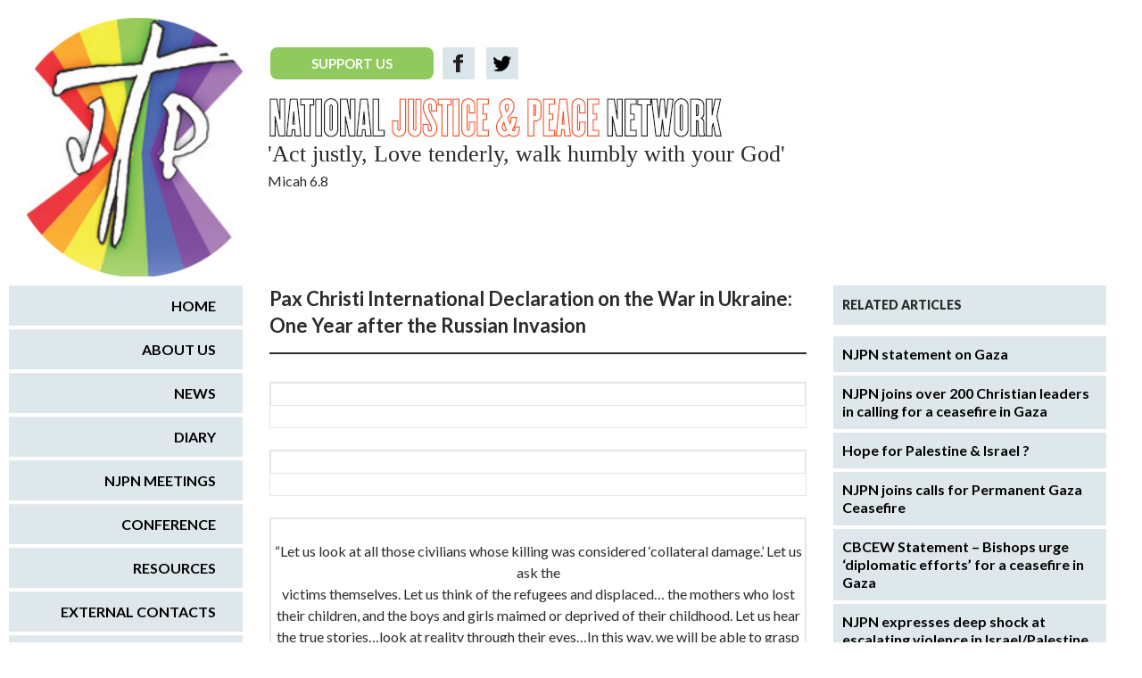

--- FILE ---
content_type: text/html; charset=UTF-8
request_url: https://www.justice-and-peace.org.uk/areas-of-conflict/pax-christi-international-declaration-on-the-war-in-ukraine-one-year-after-the-russian-invasion/
body_size: 66917
content:
<!DOCTYPE html>
<!--[if IE 7]>
<html class="ie ie7" lang="en-GB">
<![endif]-->
<!--[if IE 8]>
<html class="ie ie8" lang="en-GB">
<![endif]-->
<!--[if !(IE 7) | !(IE 8) ]><!-->
<html lang="en-GB">
<!--<![endif]-->
<head>
	<meta charset="UTF-8">
	<meta name="viewport" content="width=device-width">
	<title>Pax Christi International Declaration on the War in Ukraine: One Year after the Russian Invasion | National Justice &amp; Peace Network</title>
	<link rel="profile" href="http://gmpg.org/xfn/11">
	<link rel="pingback" href="https://www.justice-and-peace.org.uk/cms/xmlrpc.php">
	<!--[if lt IE 9]>
	<script src="https://www.justice-and-peace.org.uk/app/themes/twentyfourteen/js/html5.js"></script>
	<![endif]-->
	<meta name='robots' content='max-image-preview:large' />
<link rel='dns-prefetch' href='//fonts.googleapis.com' />
<link href='https://fonts.gstatic.com' crossorigin rel='preconnect' />
<link rel="alternate" type="application/rss+xml" title="National Justice &amp; Peace Network &raquo; Feed" href="https://www.justice-and-peace.org.uk/feed/" />
<link rel="alternate" type="application/rss+xml" title="National Justice &amp; Peace Network &raquo; Comments Feed" href="https://www.justice-and-peace.org.uk/comments/feed/" />
<link rel="alternate" type="application/rss+xml" title="National Justice &amp; Peace Network &raquo; Pax Christi International Declaration on the War in Ukraine: One Year after the Russian Invasion Comments Feed" href="https://www.justice-and-peace.org.uk/areas-of-conflict/pax-christi-international-declaration-on-the-war-in-ukraine-one-year-after-the-russian-invasion/feed/" />
<link rel="alternate" title="oEmbed (JSON)" type="application/json+oembed" href="https://www.justice-and-peace.org.uk/wp-json/oembed/1.0/embed?url=https%3A%2F%2Fwww.justice-and-peace.org.uk%2Fareas-of-conflict%2Fpax-christi-international-declaration-on-the-war-in-ukraine-one-year-after-the-russian-invasion%2F" />
<link rel="alternate" title="oEmbed (XML)" type="text/xml+oembed" href="https://www.justice-and-peace.org.uk/wp-json/oembed/1.0/embed?url=https%3A%2F%2Fwww.justice-and-peace.org.uk%2Fareas-of-conflict%2Fpax-christi-international-declaration-on-the-war-in-ukraine-one-year-after-the-russian-invasion%2F&#038;format=xml" />
<style id='wp-img-auto-sizes-contain-inline-css'>
img:is([sizes=auto i],[sizes^="auto," i]){contain-intrinsic-size:3000px 1500px}
/*# sourceURL=wp-img-auto-sizes-contain-inline-css */
</style>
<link rel='stylesheet' id='flick-css' href='https://www.justice-and-peace.org.uk/app/plugins/mailchimp/assets/css/flick/flick.css?ver=1.6.3' media='all' />
<link rel='stylesheet' id='mailchimp_sf_main_css-css' href='https://www.justice-and-peace.org.uk/cms/?mcsf_action=main_css&#038;ver=1.6.3' media='all' />
<link rel='stylesheet' id='twentyfourteen-jetpack-css' href='https://www.justice-and-peace.org.uk/app/plugins/jetpack/modules/theme-tools/compat/twentyfourteen.css?ver=14.4.1' media='all' />
<style id='wp-emoji-styles-inline-css'>

	img.wp-smiley, img.emoji {
		display: inline !important;
		border: none !important;
		box-shadow: none !important;
		height: 1em !important;
		width: 1em !important;
		margin: 0 0.07em !important;
		vertical-align: -0.1em !important;
		background: none !important;
		padding: 0 !important;
	}
/*# sourceURL=wp-emoji-styles-inline-css */
</style>
<style id='wp-block-library-inline-css'>
:root{--wp-block-synced-color:#7a00df;--wp-block-synced-color--rgb:122,0,223;--wp-bound-block-color:var(--wp-block-synced-color);--wp-editor-canvas-background:#ddd;--wp-admin-theme-color:#007cba;--wp-admin-theme-color--rgb:0,124,186;--wp-admin-theme-color-darker-10:#006ba1;--wp-admin-theme-color-darker-10--rgb:0,107,160.5;--wp-admin-theme-color-darker-20:#005a87;--wp-admin-theme-color-darker-20--rgb:0,90,135;--wp-admin-border-width-focus:2px}@media (min-resolution:192dpi){:root{--wp-admin-border-width-focus:1.5px}}.wp-element-button{cursor:pointer}:root .has-very-light-gray-background-color{background-color:#eee}:root .has-very-dark-gray-background-color{background-color:#313131}:root .has-very-light-gray-color{color:#eee}:root .has-very-dark-gray-color{color:#313131}:root .has-vivid-green-cyan-to-vivid-cyan-blue-gradient-background{background:linear-gradient(135deg,#00d084,#0693e3)}:root .has-purple-crush-gradient-background{background:linear-gradient(135deg,#34e2e4,#4721fb 50%,#ab1dfe)}:root .has-hazy-dawn-gradient-background{background:linear-gradient(135deg,#faaca8,#dad0ec)}:root .has-subdued-olive-gradient-background{background:linear-gradient(135deg,#fafae1,#67a671)}:root .has-atomic-cream-gradient-background{background:linear-gradient(135deg,#fdd79a,#004a59)}:root .has-nightshade-gradient-background{background:linear-gradient(135deg,#330968,#31cdcf)}:root .has-midnight-gradient-background{background:linear-gradient(135deg,#020381,#2874fc)}:root{--wp--preset--font-size--normal:16px;--wp--preset--font-size--huge:42px}.has-regular-font-size{font-size:1em}.has-larger-font-size{font-size:2.625em}.has-normal-font-size{font-size:var(--wp--preset--font-size--normal)}.has-huge-font-size{font-size:var(--wp--preset--font-size--huge)}.has-text-align-center{text-align:center}.has-text-align-left{text-align:left}.has-text-align-right{text-align:right}.has-fit-text{white-space:nowrap!important}#end-resizable-editor-section{display:none}.aligncenter{clear:both}.items-justified-left{justify-content:flex-start}.items-justified-center{justify-content:center}.items-justified-right{justify-content:flex-end}.items-justified-space-between{justify-content:space-between}.screen-reader-text{border:0;clip-path:inset(50%);height:1px;margin:-1px;overflow:hidden;padding:0;position:absolute;width:1px;word-wrap:normal!important}.screen-reader-text:focus{background-color:#ddd;clip-path:none;color:#444;display:block;font-size:1em;height:auto;left:5px;line-height:normal;padding:15px 23px 14px;text-decoration:none;top:5px;width:auto;z-index:100000}html :where(.has-border-color){border-style:solid}html :where([style*=border-top-color]){border-top-style:solid}html :where([style*=border-right-color]){border-right-style:solid}html :where([style*=border-bottom-color]){border-bottom-style:solid}html :where([style*=border-left-color]){border-left-style:solid}html :where([style*=border-width]){border-style:solid}html :where([style*=border-top-width]){border-top-style:solid}html :where([style*=border-right-width]){border-right-style:solid}html :where([style*=border-bottom-width]){border-bottom-style:solid}html :where([style*=border-left-width]){border-left-style:solid}html :where(img[class*=wp-image-]){height:auto;max-width:100%}:where(figure){margin:0 0 1em}html :where(.is-position-sticky){--wp-admin--admin-bar--position-offset:var(--wp-admin--admin-bar--height,0px)}@media screen and (max-width:600px){html :where(.is-position-sticky){--wp-admin--admin-bar--position-offset:0px}}

/*# sourceURL=wp-block-library-inline-css */
</style><style id='global-styles-inline-css'>
:root{--wp--preset--aspect-ratio--square: 1;--wp--preset--aspect-ratio--4-3: 4/3;--wp--preset--aspect-ratio--3-4: 3/4;--wp--preset--aspect-ratio--3-2: 3/2;--wp--preset--aspect-ratio--2-3: 2/3;--wp--preset--aspect-ratio--16-9: 16/9;--wp--preset--aspect-ratio--9-16: 9/16;--wp--preset--color--black: #000;--wp--preset--color--cyan-bluish-gray: #abb8c3;--wp--preset--color--white: #fff;--wp--preset--color--pale-pink: #f78da7;--wp--preset--color--vivid-red: #cf2e2e;--wp--preset--color--luminous-vivid-orange: #ff6900;--wp--preset--color--luminous-vivid-amber: #fcb900;--wp--preset--color--light-green-cyan: #7bdcb5;--wp--preset--color--vivid-green-cyan: #00d084;--wp--preset--color--pale-cyan-blue: #8ed1fc;--wp--preset--color--vivid-cyan-blue: #0693e3;--wp--preset--color--vivid-purple: #9b51e0;--wp--preset--color--green: #24890d;--wp--preset--color--dark-gray: #2b2b2b;--wp--preset--color--medium-gray: #767676;--wp--preset--color--light-gray: #f5f5f5;--wp--preset--gradient--vivid-cyan-blue-to-vivid-purple: linear-gradient(135deg,rgb(6,147,227) 0%,rgb(155,81,224) 100%);--wp--preset--gradient--light-green-cyan-to-vivid-green-cyan: linear-gradient(135deg,rgb(122,220,180) 0%,rgb(0,208,130) 100%);--wp--preset--gradient--luminous-vivid-amber-to-luminous-vivid-orange: linear-gradient(135deg,rgb(252,185,0) 0%,rgb(255,105,0) 100%);--wp--preset--gradient--luminous-vivid-orange-to-vivid-red: linear-gradient(135deg,rgb(255,105,0) 0%,rgb(207,46,46) 100%);--wp--preset--gradient--very-light-gray-to-cyan-bluish-gray: linear-gradient(135deg,rgb(238,238,238) 0%,rgb(169,184,195) 100%);--wp--preset--gradient--cool-to-warm-spectrum: linear-gradient(135deg,rgb(74,234,220) 0%,rgb(151,120,209) 20%,rgb(207,42,186) 40%,rgb(238,44,130) 60%,rgb(251,105,98) 80%,rgb(254,248,76) 100%);--wp--preset--gradient--blush-light-purple: linear-gradient(135deg,rgb(255,206,236) 0%,rgb(152,150,240) 100%);--wp--preset--gradient--blush-bordeaux: linear-gradient(135deg,rgb(254,205,165) 0%,rgb(254,45,45) 50%,rgb(107,0,62) 100%);--wp--preset--gradient--luminous-dusk: linear-gradient(135deg,rgb(255,203,112) 0%,rgb(199,81,192) 50%,rgb(65,88,208) 100%);--wp--preset--gradient--pale-ocean: linear-gradient(135deg,rgb(255,245,203) 0%,rgb(182,227,212) 50%,rgb(51,167,181) 100%);--wp--preset--gradient--electric-grass: linear-gradient(135deg,rgb(202,248,128) 0%,rgb(113,206,126) 100%);--wp--preset--gradient--midnight: linear-gradient(135deg,rgb(2,3,129) 0%,rgb(40,116,252) 100%);--wp--preset--font-size--small: 13px;--wp--preset--font-size--medium: 20px;--wp--preset--font-size--large: 36px;--wp--preset--font-size--x-large: 42px;--wp--preset--spacing--20: 0.44rem;--wp--preset--spacing--30: 0.67rem;--wp--preset--spacing--40: 1rem;--wp--preset--spacing--50: 1.5rem;--wp--preset--spacing--60: 2.25rem;--wp--preset--spacing--70: 3.38rem;--wp--preset--spacing--80: 5.06rem;--wp--preset--shadow--natural: 6px 6px 9px rgba(0, 0, 0, 0.2);--wp--preset--shadow--deep: 12px 12px 50px rgba(0, 0, 0, 0.4);--wp--preset--shadow--sharp: 6px 6px 0px rgba(0, 0, 0, 0.2);--wp--preset--shadow--outlined: 6px 6px 0px -3px rgb(255, 255, 255), 6px 6px rgb(0, 0, 0);--wp--preset--shadow--crisp: 6px 6px 0px rgb(0, 0, 0);}:where(.is-layout-flex){gap: 0.5em;}:where(.is-layout-grid){gap: 0.5em;}body .is-layout-flex{display: flex;}.is-layout-flex{flex-wrap: wrap;align-items: center;}.is-layout-flex > :is(*, div){margin: 0;}body .is-layout-grid{display: grid;}.is-layout-grid > :is(*, div){margin: 0;}:where(.wp-block-columns.is-layout-flex){gap: 2em;}:where(.wp-block-columns.is-layout-grid){gap: 2em;}:where(.wp-block-post-template.is-layout-flex){gap: 1.25em;}:where(.wp-block-post-template.is-layout-grid){gap: 1.25em;}.has-black-color{color: var(--wp--preset--color--black) !important;}.has-cyan-bluish-gray-color{color: var(--wp--preset--color--cyan-bluish-gray) !important;}.has-white-color{color: var(--wp--preset--color--white) !important;}.has-pale-pink-color{color: var(--wp--preset--color--pale-pink) !important;}.has-vivid-red-color{color: var(--wp--preset--color--vivid-red) !important;}.has-luminous-vivid-orange-color{color: var(--wp--preset--color--luminous-vivid-orange) !important;}.has-luminous-vivid-amber-color{color: var(--wp--preset--color--luminous-vivid-amber) !important;}.has-light-green-cyan-color{color: var(--wp--preset--color--light-green-cyan) !important;}.has-vivid-green-cyan-color{color: var(--wp--preset--color--vivid-green-cyan) !important;}.has-pale-cyan-blue-color{color: var(--wp--preset--color--pale-cyan-blue) !important;}.has-vivid-cyan-blue-color{color: var(--wp--preset--color--vivid-cyan-blue) !important;}.has-vivid-purple-color{color: var(--wp--preset--color--vivid-purple) !important;}.has-black-background-color{background-color: var(--wp--preset--color--black) !important;}.has-cyan-bluish-gray-background-color{background-color: var(--wp--preset--color--cyan-bluish-gray) !important;}.has-white-background-color{background-color: var(--wp--preset--color--white) !important;}.has-pale-pink-background-color{background-color: var(--wp--preset--color--pale-pink) !important;}.has-vivid-red-background-color{background-color: var(--wp--preset--color--vivid-red) !important;}.has-luminous-vivid-orange-background-color{background-color: var(--wp--preset--color--luminous-vivid-orange) !important;}.has-luminous-vivid-amber-background-color{background-color: var(--wp--preset--color--luminous-vivid-amber) !important;}.has-light-green-cyan-background-color{background-color: var(--wp--preset--color--light-green-cyan) !important;}.has-vivid-green-cyan-background-color{background-color: var(--wp--preset--color--vivid-green-cyan) !important;}.has-pale-cyan-blue-background-color{background-color: var(--wp--preset--color--pale-cyan-blue) !important;}.has-vivid-cyan-blue-background-color{background-color: var(--wp--preset--color--vivid-cyan-blue) !important;}.has-vivid-purple-background-color{background-color: var(--wp--preset--color--vivid-purple) !important;}.has-black-border-color{border-color: var(--wp--preset--color--black) !important;}.has-cyan-bluish-gray-border-color{border-color: var(--wp--preset--color--cyan-bluish-gray) !important;}.has-white-border-color{border-color: var(--wp--preset--color--white) !important;}.has-pale-pink-border-color{border-color: var(--wp--preset--color--pale-pink) !important;}.has-vivid-red-border-color{border-color: var(--wp--preset--color--vivid-red) !important;}.has-luminous-vivid-orange-border-color{border-color: var(--wp--preset--color--luminous-vivid-orange) !important;}.has-luminous-vivid-amber-border-color{border-color: var(--wp--preset--color--luminous-vivid-amber) !important;}.has-light-green-cyan-border-color{border-color: var(--wp--preset--color--light-green-cyan) !important;}.has-vivid-green-cyan-border-color{border-color: var(--wp--preset--color--vivid-green-cyan) !important;}.has-pale-cyan-blue-border-color{border-color: var(--wp--preset--color--pale-cyan-blue) !important;}.has-vivid-cyan-blue-border-color{border-color: var(--wp--preset--color--vivid-cyan-blue) !important;}.has-vivid-purple-border-color{border-color: var(--wp--preset--color--vivid-purple) !important;}.has-vivid-cyan-blue-to-vivid-purple-gradient-background{background: var(--wp--preset--gradient--vivid-cyan-blue-to-vivid-purple) !important;}.has-light-green-cyan-to-vivid-green-cyan-gradient-background{background: var(--wp--preset--gradient--light-green-cyan-to-vivid-green-cyan) !important;}.has-luminous-vivid-amber-to-luminous-vivid-orange-gradient-background{background: var(--wp--preset--gradient--luminous-vivid-amber-to-luminous-vivid-orange) !important;}.has-luminous-vivid-orange-to-vivid-red-gradient-background{background: var(--wp--preset--gradient--luminous-vivid-orange-to-vivid-red) !important;}.has-very-light-gray-to-cyan-bluish-gray-gradient-background{background: var(--wp--preset--gradient--very-light-gray-to-cyan-bluish-gray) !important;}.has-cool-to-warm-spectrum-gradient-background{background: var(--wp--preset--gradient--cool-to-warm-spectrum) !important;}.has-blush-light-purple-gradient-background{background: var(--wp--preset--gradient--blush-light-purple) !important;}.has-blush-bordeaux-gradient-background{background: var(--wp--preset--gradient--blush-bordeaux) !important;}.has-luminous-dusk-gradient-background{background: var(--wp--preset--gradient--luminous-dusk) !important;}.has-pale-ocean-gradient-background{background: var(--wp--preset--gradient--pale-ocean) !important;}.has-electric-grass-gradient-background{background: var(--wp--preset--gradient--electric-grass) !important;}.has-midnight-gradient-background{background: var(--wp--preset--gradient--midnight) !important;}.has-small-font-size{font-size: var(--wp--preset--font-size--small) !important;}.has-medium-font-size{font-size: var(--wp--preset--font-size--medium) !important;}.has-large-font-size{font-size: var(--wp--preset--font-size--large) !important;}.has-x-large-font-size{font-size: var(--wp--preset--font-size--x-large) !important;}
/*# sourceURL=global-styles-inline-css */
</style>

<style id='classic-theme-styles-inline-css'>
/*! This file is auto-generated */
.wp-block-button__link{color:#fff;background-color:#32373c;border-radius:9999px;box-shadow:none;text-decoration:none;padding:calc(.667em + 2px) calc(1.333em + 2px);font-size:1.125em}.wp-block-file__button{background:#32373c;color:#fff;text-decoration:none}
/*# sourceURL=/wp-includes/css/classic-themes.min.css */
</style>
<link rel='stylesheet' id='contact-form-7-css' href='https://www.justice-and-peace.org.uk/app/plugins/contact-form-7/includes/css/styles.css?ver=6.0.6' media='all' />
<link rel='stylesheet' id='twentyfourteen-lato-css' href='https://fonts.googleapis.com/css?family=Lato%3A300%2C400%2C700%2C900%2C300italic%2C400italic%2C700italic&#038;subset=latin%2Clatin-ext&#038;display=fallback' media='all' />
<link rel='stylesheet' id='genericons-css' href='https://www.justice-and-peace.org.uk/app/plugins/jetpack/_inc/genericons/genericons/genericons.css?ver=3.1' media='all' />
<link rel='stylesheet' id='twentyfourteen-style-css' href='https://www.justice-and-peace.org.uk/app/themes/justiceandpeace/style.css?ver=2.0' media='all' />
<link rel='stylesheet' id='twentyfourteen-block-style-css' href='https://www.justice-and-peace.org.uk/app/themes/twentyfourteen/css/blocks.css?ver=20190102' media='all' />
<link rel='stylesheet' id='cn-public-css' href='//www.justice-and-peace.org.uk/app/plugins/connections/assets/dist/frontend/style.css?ver=10.4.66-1696003354' media='all' />
<link rel='stylesheet' id='cnt-profile-css' href='//www.justice-and-peace.org.uk/app/plugins/connections/templates/profile/profile.css?ver=3.0' media='all' />
<link rel='stylesheet' id='share-css' href='https://www.justice-and-peace.org.uk/app/themes/justiceandpeace/css/share.css?ver=1.0' media='all' />
<link rel='stylesheet' id='cn-brandicons-css' href='//www.justice-and-peace.org.uk/app/plugins/connections/assets/vendor/icomoon-brands/style.css?ver=10.4.66' media='all' />
<link rel='stylesheet' id='cn-chosen-css' href='//www.justice-and-peace.org.uk/app/plugins/connections/assets/vendor/chosen/chosen.min.css?ver=1.8.7' media='all' />
<link rel='stylesheet' id='sharedaddy-css' href='https://www.justice-and-peace.org.uk/app/plugins/jetpack/modules/sharedaddy/sharing.css?ver=14.4.1' media='all' />
<link rel='stylesheet' id='social-logos-css' href='https://www.justice-and-peace.org.uk/app/plugins/jetpack/_inc/social-logos/social-logos.min.css?ver=14.4.1' media='all' />
<script src="https://www.justice-and-peace.org.uk/cms/wp-includes/js/jquery/jquery.min.js?ver=3.7.1" id="jquery-core-js"></script>
<script src="https://www.justice-and-peace.org.uk/cms/wp-includes/js/jquery/jquery-migrate.min.js?ver=3.4.1" id="jquery-migrate-js"></script>
<script id="altcha-widget-custom-options-js-after">
(() => { window.ALTCHA_WIDGET_ATTRS = {"challengeurl":"https:\/\/www.justice-and-peace.org.uk\/wp-json\/altcha\/v1\/challenge","strings":"{\"error\":\"Verification failed. Try again later.\",\"footer\":\"Protected by <a href=\\\"https:\\\/\\\/altcha.org\\\/\\\" target=\\\"_blank\\\">ALTCHA<\\\/a>\",\"label\":\"I'm not a robot\",\"verified\":\"Verified\",\"verifying\":\"Verifying...\",\"waitAlert\":\"Verifying... please wait.\"}","hidefooter":"1"}; })();
//# sourceURL=altcha-widget-custom-options-js-after
</script>
<script src="https://www.justice-and-peace.org.uk/app/themes/justiceandpeace/js/main.js?ver=1.1" id="jap-main-js"></script>
<link rel="https://api.w.org/" href="https://www.justice-and-peace.org.uk/wp-json/" /><link rel="alternate" title="JSON" type="application/json" href="https://www.justice-and-peace.org.uk/wp-json/wp/v2/posts/6449" /><link rel="EditURI" type="application/rsd+xml" title="RSD" href="https://www.justice-and-peace.org.uk/cms/xmlrpc.php?rsd" />
<meta name="generator" content="WordPress 6.9" />
<link rel="canonical" href="https://www.justice-and-peace.org.uk/areas-of-conflict/pax-christi-international-declaration-on-the-war-in-ukraine-one-year-after-the-russian-invasion/" />
<link rel='shortlink' href='https://www.justice-and-peace.org.uk/?p=6449' />
<!-- HFCM by 99 Robots - Snippet # 1: GA4 -->
<!-- Global site tag (gtag.js) - Google Analytics -->
<script async src="https://www.googletagmanager.com/gtag/js?id=UA-87841015-1"></script>
<script>
  window.dataLayer = window.dataLayer || [];
  function gtag(){dataLayer.push(arguments);}
  gtag('js', new Date());
  gtag('config', 'UA-87841015-1');
  gtag('config', 'G-4VSNM8YT15');
</script>
<!-- /end HFCM by 99 Robots -->
<script type="text/javascript">
	jQuery(function($) {
		$('.date-pick').each(function() {
			var format = $(this).data('format') || 'mm/dd/yyyy';
			format = format.replace(/yyyy/i, 'yy');
			$(this).datepicker({
				autoFocusNextInput: true,
				constrainInput: false,
				changeMonth: true,
				changeYear: true,
				beforeShow: function(input, inst) { $('#ui-datepicker-div').addClass('show'); },
				dateFormat: format.toLowerCase(),
			});
		});
		d = new Date();
		$('.birthdate-pick').each(function() {
			var format = $(this).data('format') || 'mm/dd';
			format = format.replace(/yyyy/i, 'yy');
			$(this).datepicker({
				autoFocusNextInput: true,
				constrainInput: false,
				changeMonth: true,
				changeYear: false,
				minDate: new Date(d.getFullYear(), 1-1, 1),
				maxDate: new Date(d.getFullYear(), 12-1, 31),
				beforeShow: function(input, inst) { $('#ui-datepicker-div').removeClass('show'); },
				dateFormat: format.toLowerCase(),
			});

		});

	});
</script>
		<style type="text/css" id="twentyfourteen-header-css">
				.site-title,
		.site-description {
			clip: rect(1px 1px 1px 1px); /* IE7 */
			clip: rect(1px, 1px, 1px, 1px);
			position: absolute;
		}
				</style>
		<style id="custom-background-css">
body.custom-background { background-color: #ffffff; }
</style>
	
<!-- Jetpack Open Graph Tags -->
<meta property="og:type" content="article" />
<meta property="og:title" content="Pax Christi International Declaration on the War in Ukraine: One Year after the Russian Invasion" />
<meta property="og:url" content="https://www.justice-and-peace.org.uk/areas-of-conflict/pax-christi-international-declaration-on-the-war-in-ukraine-one-year-after-the-russian-invasion/" />
<meta property="og:description" content="&nbsp; “Let us look at all those civilians whose killing was considered ‘collateral damage.’ Let us ask the victims themselves. Let us think of the refugees and displaced… the mothers who lost thei…" />
<meta property="article:published_time" content="2023-02-21T22:15:03+00:00" />
<meta property="article:modified_time" content="2023-02-21T22:15:03+00:00" />
<meta property="og:site_name" content="National Justice &amp; Peace Network" />
<meta property="og:image" content="https://www.justice-and-peace.org.uk/app/uploads/2023/12/cropped-logo.jpg" />
<meta property="og:image:width" content="512" />
<meta property="og:image:height" content="512" />
<meta property="og:image:alt" content="The NJPN Logo: The Letters J and P with a Cross in between them" />
<meta property="og:locale" content="en_GB" />
<meta name="twitter:site" content="@NJandPNetwork" />
<meta name="twitter:text:title" content="Pax Christi International Declaration on the War in Ukraine: One Year after the Russian Invasion" />
<meta name="twitter:image" content="https://www.justice-and-peace.org.uk/app/uploads/2023/12/cropped-logo-270x270.jpg" />
<meta name="twitter:card" content="summary" />

<!-- End Jetpack Open Graph Tags -->
<link rel="icon" href="https://www.justice-and-peace.org.uk/app/uploads/2023/12/cropped-logo-32x32.jpg" sizes="32x32" />
<link rel="icon" href="https://www.justice-and-peace.org.uk/app/uploads/2023/12/cropped-logo-192x192.jpg" sizes="192x192" />
<link rel="apple-touch-icon" href="https://www.justice-and-peace.org.uk/app/uploads/2023/12/cropped-logo-180x180.jpg" />
<meta name="msapplication-TileImage" content="https://www.justice-and-peace.org.uk/app/uploads/2023/12/cropped-logo-270x270.jpg" />
	<link rel="stylesheet" href="https://www.justice-and-peace.org.uk/app/themes/justiceandpeace/default.css" type="text/css">
	<meta name="google-site-verification" content="oQS_AHAqxzv0OxZx9THgMo8QMyGGGvTX9FzGlnhk8-A" />
</head>
<body class="wp-singular post-template-default single single-post postid-6449 single-format-standard custom-background wp-embed-responsive wp-theme-twentyfourteen wp-child-theme-justiceandpeace metaslider-plugin group-blog masthead-fixed footer-widgets singular">
<div id="page" class="hfeed site ">
	
	<header id="masthead" class="site-header" role="banner">
		<div class="header-main">
			<h1 class="site-title"><a href="https://www.justice-and-peace.org.uk/" rel="home">National Justice &amp; Peace Network</a></h1>
			<div class="logo">
				<img src="https://www.justice-and-peace.org.uk/app/themes/justiceandpeace/images/logo/logo.jpg" width="290" />
			</div>
			<div class="header-right">
				<div class="top-a">
					<div class="inner-left">
						<ul class="social-wrapper">
													<li>
								<a href="https://cafdonate.cafonline.org/8130" class="button_custom">SUPPORT US</a> 
							</li>
													<li class="icons">
																	<a href="https://www.facebook.com/justice.peace.9" target="_blank" class="fb"><img src="https://www.justice-and-peace.org.uk/app/themes/justiceandpeace/images/social/fb.png?v=2"/></a>
																									<a href="https://twitter.com/NJandPNetwork" target="_blank" class="tw"><img src="https://www.justice-and-peace.org.uk/app/themes/justiceandpeace/images/social/t.png"/></a>
															</li>
						</ul>
					</div>
					<div class="inner-right">
											<!--
					  <h3>Sign-Up To Our Mailing list-</h3>
					  <form> 
						  <input type="text" size="50" />
						  <input type="button" value="SUBMIT" />
					  </form>-->
				  </div>
				</div>
				<div class="top-b">
					<div class="top-logo">
						<img src="https://www.justice-and-peace.org.uk/app/themes/justiceandpeace/images/logo/top-logo.jpg" />
					</div>
					<div class="top-logo-content">
						<h2 class="tagline">'Act justly, Love tenderly, walk humbly with your God'</h2> 
					   <span>Micah 6.8</span>
					</div>
				 </div>
			</div>
			 
			
			<nav id="primary-navigation" class="site-navigation primary-navigation" role="navigation">
				<button class="menu-toggle">Primary Menu</button>
				<a class="screen-reader-text skip-link" href="#content">Skip to content</a>
				<div class="menu-main-menu-container"><ul id="menu-main-menu" class="nav-menu"><li id="menu-item-28" class="menu-item menu-item-type-post_type menu-item-object-page menu-item-home menu-item-28"><a href="https://www.justice-and-peace.org.uk/">Home</a></li>
<li id="menu-item-27" class="menu-item menu-item-type-post_type menu-item-object-page menu-item-27"><a href="https://www.justice-and-peace.org.uk/about-us/">About us</a></li>
<li id="menu-item-225" class="menu-item menu-item-type-post_type menu-item-object-page current_page_parent menu-item-225"><a href="https://www.justice-and-peace.org.uk/news/">News</a></li>
<li id="menu-item-103" class="menu-item menu-item-type-custom menu-item-object-custom menu-item-103"><a href="/diary/">Diary</a></li>
<li id="menu-item-24" class="menu-item menu-item-type-post_type menu-item-object-page menu-item-24"><a href="https://www.justice-and-peace.org.uk/njpn-meetings/">NJPN Meetings</a></li>
<li id="menu-item-23" class="menu-item menu-item-type-post_type menu-item-object-page menu-item-23"><a href="https://www.justice-and-peace.org.uk/conference/">Conference</a></li>
<li id="menu-item-3055" class="menu-item menu-item-type-taxonomy menu-item-object-category menu-item-3055"><a href="https://www.justice-and-peace.org.uk/category/resources/">Resources</a></li>
<li id="menu-item-301" class="menu-item menu-item-type-post_type menu-item-object-page menu-item-301"><a href="https://www.justice-and-peace.org.uk/external-contacts/">External Contacts</a></li>
<li id="menu-item-453" class="menu-item menu-item-type-post_type menu-item-object-page menu-item-453"><a href="https://www.justice-and-peace.org.uk/njpn-contacts/">NJPN Contacts</a></li>
<li id="menu-item-21" class="menu-item menu-item-type-post_type menu-item-object-page menu-item-21"><a href="https://www.justice-and-peace.org.uk/become-a-member/">Become a Member</a></li>
<li id="menu-item-3056" class="menu-item menu-item-type-taxonomy menu-item-object-category menu-item-3056"><a href="https://www.justice-and-peace.org.uk/category/newsletters/">Newsletters</a></li>
</ul></div>			</nav>
		</div>

		<div id="search-container" class="search-box-wrapper hide">
			<div class="search-box">
				<form role="search" method="get" class="search-form" action="https://www.justice-and-peace.org.uk/">
				<label>
					<span class="screen-reader-text">Search for:</span>
					<input type="search" class="search-field" placeholder="Search &hellip;" value="" name="s" />
				</label>
				<input type="submit" class="search-submit" value="Search" />
			</form>			</div>
		</div>
	</header><!-- #masthead -->

	<div id="main" class="site-main">

	<div id="primary" class="content-area">
		<div id="content" class="site-content" role="main">
			
<article id="post-6449" class="post-6449 post type-post status-publish format-standard hentry category-areas-of-conflict category-peace">

		
	<header>
		<h1>Pax Christi International Declaration on the War in Ukraine: One Year after the Russian Invasion</h1>
	</header>
	<div class="news-line"></div>

			<table class="yiv5491038248galileo-ap-layout-editor" border="0" width="100%" cellspacing="0" cellpadding="0">
<tbody>
<tr>
<td class="yiv5491038248editor-logo yiv5491038248editor-col yiv5491038248OneColumnMobile" align="left" valign="top" width="100%">
<div class="yiv5491038248gl-contains-image">
<table class="yiv5491038248editor-image yiv5491038248logo-container yiv5491038248editor-image-vspace-on" border="0" width="100%" cellspacing="0" cellpadding="0">
<tbody>
<tr>
<td align="center" valign="top">
<div class="yiv5491038248publish-container"><img decoding="async" src="https://ecp.yusercontent.com/mail?url=https%3A%2F%2Ffiles.constantcontact.com%2Fc9a3ccbf501%2F602bba1e-dece-4c90-96a2-fd29b773f459.png&amp;t=1677016472&amp;ymreqid=6bfabfc8-aa07-f9f1-1c5a-010003018c00&amp;sig=pv0Tf7zLBKwKkdenJyaoIg--~D" alt="" width="198" border="0"/></div>
</td>
</tr>
</tbody>
</table>
</div>
</td>
</tr>
</tbody>
</table>
<table class="yiv5491038248galileo-ap-layout-editor" border="0" width="100%" cellspacing="0" cellpadding="0">
<tbody>
<tr>
<td class="yiv5491038248 yiv5491038248editor-col yiv5491038248OneColumnMobile" valign="top" width="100%">
<div class="yiv5491038248gl-contains-image">
<table class="yiv5491038248editor-image yiv5491038248editor-image  yiv5491038248editor-image-vspace-on" border="0" width="100%" cellspacing="0" cellpadding="0">
<tbody>
<tr>
<td align="center" valign="top">
<div class="yiv5491038248publish-container"><img decoding="async" src="https://ecp.yusercontent.com/mail?url=https%3A%2F%2Ffiles.constantcontact.com%2Fc9a3ccbf501%2Fd88a07b1-326c-4e87-b782-9247bf49d6d9.jpg&amp;t=1677016472&amp;ymreqid=6bfabfc8-aa07-f9f1-1c5a-010003018c00&amp;sig=D_suFCEXnJt8V7c0CK2xaQ--~D" alt="" width="311" border="0"/></div>
</td>
</tr>
</tbody>
</table>
</div>
</td>
</tr>
</tbody>
</table>
<table class="yiv5491038248galileo-ap-layout-editor" border="0" width="100%" cellspacing="0" cellpadding="0">
<tbody>
<tr>
<td class="yiv5491038248 yiv5491038248editor-col yiv5491038248OneColumnMobile" valign="top" width="100%">
<div class="yiv5491038248gl-contains-text">
<table border="0" width="100%" cellspacing="0" cellpadding="0">
<tbody>
<tr>
<td class="yiv5491038248editor-text yiv5491038248editor-text " align="left" valign="top">
<div>&nbsp;</div>
<div class="yiv5491038248text-container yiv5491038248galileo-ap-content-editor">
<div>
<div align="center">“Let us look at all those civilians whose killing was considered ‘collateral damage.’ Let us ask the</div>
<div align="center">victims themselves. Let us think of the refugees and displaced… the mothers who lost their children, and the boys and girls maimed or deprived of their childhood. Let us hear the true stories…look at reality through their eyes…In this way, we will be able to grasp the abyss of evil at the heart of war. Nor will it trouble us to be deemed naive for choosing peace.” – Pope Francis, Fratelli Tutti, 2020, par. 261.</div>
<div>&nbsp;</div>
<div>One year after the Russian invasion of Ukraine, Pax Christi International expresses our deep concern for countless victims of a war that has led to death, injury, displacement, trauma, and ecological harm. This war has generated almost 6 million internally displaced persons and 8 million refugees; killed more than 7,200 civilians including over 400 children and hundreds of thousands of soldiers; and caused generational trauma.</div>
<div>&nbsp;</div>
<div>The war of aggression against Ukraine has clearly demonstrated that no international authority exists with sufficient wisdom to effectively address the root causes or with adequate means to have prevented Russia’s brutal invasion. International law provides every sovereign nation with the right to self-defense. In a world of highly destructive weapons, armed self-defense may trigger an escalation to extremes that can even lead to a nuclear war.</div>
<div>&nbsp;</div>
<div>For this reason, Pax Christi International urgently calls on the international community to</div>
<div>immediately facilitate diplomatic initiatives, to restore the international order and the territorial integrity of Ukraine. We plead with Russia and Ukraine to enter negotiations directly, on neutral ground, and with a mutually agreeable mediator.</div>
<div>&nbsp;</div>
<div>Insufficient investment in developing and scaling up proven effective nonviolent strategies for defense, including civilian based defense, has created the impression that self-defense is always armed. Many Ukrainians are demonstrating clearly and with great courage, however, that nonviolent defense can be very effective and could be much more readily available with significant investment in resources, training, and research.</div>
<div>&nbsp;</div>
<div>Pax Christi International calls on the international community to invest in developing nonviolent strategies for defense and just peace.</div>
<div>&nbsp;</div>
<div>As a human rights and peace movement, Pax Christi International advocates for the right of conscientious objection for soldiers and civilians on both sides of the conflict. We call for sufficient independence for media, political opposition parties, and civil society in Russia; we highly value the many forms of nonviolent resistance to the war by Russian society; and we support all Russians who protest against the war, risking arrest and imprisonment.</div>
<div>&nbsp;</div>
<div>This war also shows the immorality of the possession of nuclear weapons and the urgent need for nuclear abolition. President Putin’s threat to use nuclear weapons in Ukraine reminded the world that a single nuclear bomb detonated could create a humanitarian disaster of unparalleled proportions. A full-scale nuclear war would spell the end of human civilization as we know it.</div>
<div>&nbsp;</div>
<div>Pax Christi International calls on all States to delegitimize these weapons and strengthen the legal norm against their use by signing and ratifying the Treaty on the Prohibition of Nuclear Weapons.</div>
<div>&nbsp;</div>
<div>Pax Christi International also urges a Human Security approach in Europe and in the world. Russia should be included, as well as Belarus and Ukraine, in a broader security concept based on trust building and collective security, oriented by a just peace framework. A Human Security approach also recognizes with UN SCR1325 that peace and security efforts will be more sustainable if women take part in the prevention of violence, the delivery of relief, trauma healing, and recovery efforts for lasting peace.</div>
<div>&nbsp;</div>
<div>The need for people-to-people peace processes that involve dialogue between the Ukrainian and Russian peoples, including women and youth, are important to the prevention and transformation of violent conflict. Pax Christi International supports initiatives that allow contact, cooperation, and healing.</div>
<div>&nbsp;</div>
<div>Pax Christi International is a movement for reconciliation and active nonviolence, founded at the end of the Second World War with a deep belief in the possibility of just peace. We are painfully aware that war is not limited to Ukraine; that violence is endemic in many corners of the world; that a new logic of peace and nonviolence is urgently needed.</div>
<div>&nbsp;</div>
<div>We call Pax Christi members and all people of good will to pray and to mobilize for peace, urging States to address the relationship between human security, care for creation, human dignity, and sustainable peace and to advocate urgently for dialogue.</div>
<div align="center">&nbsp;</div>
<div align="center">“The Russian invasion of Ukraine is inflicting untold suffering on the Ukrainian people, with profound</div>
<div align="center">global implications. The prospects for peace keep diminishing. The chances of further escalation and</div>
<div align="center">bloodshed keep growing. I fear the world is not sleepwalking into a wider war.</div>
<div align="center">I fear it is doing so with its eyes wide open.”</div>
<div align="center">UN Secretary General Antonio Guterres (6 February 2023)</div>
<div align="center">&nbsp;</div>
<div align="center">If we want to reap the harvest of peace and justice in the future,</div>
<div align="center">we will have to sow seeds of nonviolence here and now, in the present.”</div>
<div align="center">Mairead Maguire | Irish Peace Activist and Nobel Peace Laureate</div>
</div>
</div>
</td>
</tr>
</tbody>
</table>
</div>
</td>
</tr>
</tbody>
</table>
<div class="sharedaddy sd-sharing-enabled"><div class="robots-nocontent sd-block sd-social sd-social-icon sd-sharing"><h3 class="sd-title">Share this:</h3><div class="sd-content"><ul><li class="share-facebook"><a rel="nofollow noopener noreferrer" data-shared="sharing-facebook-6449" class="share-facebook sd-button share-icon no-text" href="https://www.justice-and-peace.org.uk/areas-of-conflict/pax-christi-international-declaration-on-the-war-in-ukraine-one-year-after-the-russian-invasion/?share=facebook" target="_blank" title="Click to share on Facebook" ><span></span><span class="sharing-screen-reader-text">Click to share on Facebook (Opens in new window)</span></a></li><li class="share-x"><a rel="nofollow noopener noreferrer" data-shared="sharing-x-6449" class="share-x sd-button share-icon no-text" href="https://www.justice-and-peace.org.uk/areas-of-conflict/pax-christi-international-declaration-on-the-war-in-ukraine-one-year-after-the-russian-invasion/?share=x" target="_blank" title="Click to share on X" ><span></span><span class="sharing-screen-reader-text">Click to share on X (Opens in new window)</span></a></li><li class="share-linkedin"><a rel="nofollow noopener noreferrer" data-shared="sharing-linkedin-6449" class="share-linkedin sd-button share-icon no-text" href="https://www.justice-and-peace.org.uk/areas-of-conflict/pax-christi-international-declaration-on-the-war-in-ukraine-one-year-after-the-russian-invasion/?share=linkedin" target="_blank" title="Click to share on LinkedIn" ><span></span><span class="sharing-screen-reader-text">Click to share on LinkedIn (Opens in new window)</span></a></li><li class="share-end"></li></ul></div></div></div>	
	
			<div class="entry-meta">
			<span class="cat-links"><a href="https://www.justice-and-peace.org.uk/category/areas-of-conflict/" rel="category tag">Areas of Conflict</a>, <a href="https://www.justice-and-peace.org.uk/category/peace/" rel="category tag">Peace</a></span>
		</div>
	
	
	<!-- Sharingbutton Facebook -->
<a class="resp-sharing-button__link" href="https://facebook.com/sharer/sharer.php?u=https%3A%2F%2Fwww.justice-and-peace.org.uk%2Fareas-of-conflict%2Fpax-christi-international-declaration-on-the-war-in-ukraine-one-year-after-the-russian-invasion%2F" target="_blank" aria-label="">
  <div class="resp-sharing-button resp-sharing-button--facebook resp-sharing-button--small"><div aria-hidden="true" class="resp-sharing-button__icon resp-sharing-button__icon--solid">
    <svg xmlns="http://www.w3.org/2000/svg" viewBox="0 0 24 24"><path d="M18.77 7.46H14.5v-1.9c0-.9.6-1.1 1-1.1h3V.5h-4.33C10.24.5 9.5 3.44 9.5 5.32v2.15h-3v4h3v12h5v-12h3.85l.42-4z"/></svg>
    </div>
  </div>
</a>

<!-- Sharingbutton Twitter -->
<a class="resp-sharing-button__link" href="https://twitter.com/intent/tweet/?text=Pax%20Christi%20International%20Declaration%20on%20the%20War%20in%20Ukraine%3A%20One%20Year%20after%20the%20Russian%20Invasion&amp;url=https%3A%2F%2Fwww.justice-and-peace.org.uk%2Fareas-of-conflict%2Fpax-christi-international-declaration-on-the-war-in-ukraine-one-year-after-the-russian-invasion%2F" target="_blank" aria-label="">
  <div class="resp-sharing-button resp-sharing-button--twitter resp-sharing-button--small"><div aria-hidden="true" class="resp-sharing-button__icon resp-sharing-button__icon--solid">
    <svg xmlns="http://www.w3.org/2000/svg" viewBox="0 0 24 24"><path d="M23.44 4.83c-.8.37-1.5.38-2.22.02.93-.56.98-.96 1.32-2.02-.88.52-1.86.9-2.9 1.1-.82-.88-2-1.43-3.3-1.43-2.5 0-4.55 2.04-4.55 4.54 0 .36.03.7.1 1.04-3.77-.2-7.12-2-9.36-4.75-.4.67-.6 1.45-.6 2.3 0 1.56.8 2.95 2 3.77-.74-.03-1.44-.23-2.05-.57v.06c0 2.2 1.56 4.03 3.64 4.44-.67.2-1.37.2-2.06.08.58 1.8 2.26 3.12 4.25 3.16C5.78 18.1 3.37 18.74 1 18.46c2 1.3 4.4 2.04 6.97 2.04 8.35 0 12.92-6.92 12.92-12.93 0-.2 0-.4-.02-.6.9-.63 1.96-1.22 2.56-2.14z"/></svg>
    </div>
  </div>
</a>
	
</article><!-- #post-## -->
		<nav class="navigation post-navigation">
		<h1 class="screen-reader-text">Post navigation</h1>
		<div class="nav-links">
			<a href="https://www.justice-and-peace.org.uk/resources/resources-for-lent-2023/" rel="prev"><span class="meta-nav">Previous Post</span>Resources for Lent 2023</a><a href="https://www.justice-and-peace.org.uk/njpn-north-west/spring-mouthpeace-2023/" rel="next"><span class="meta-nav">Next Post</span>Spring Mouthpeace 2023</a>			</div><!-- .nav-links -->
		</nav><!-- .navigation -->
				</div><!-- #content -->
	</div><!-- #primary -->

<div id="content-sidebar" class="content-sidebar widget-area" role="complementary">
	<aside id="related_articles_widget-2" class="widget widget_related_articles_widget"><h1 class="widget-title">Related Articles</h1><ul>				<li><a href="https://www.justice-and-peace.org.uk/areas-of-conflict/njpn-statement-on-gaza/">NJPN statement on Gaza</a></li>
						<li><a href="https://www.justice-and-peace.org.uk/areas-of-conflict/njpn-joins-over-200-christian-leaders-in-calling-for-a-ceasefire-in-gaza/">NJPN joins over 200 Christian leaders in calling for a ceasefire in Gaza</a></li>
						<li><a href="https://www.justice-and-peace.org.uk/meetings/hope-for-palestine-israel/">Hope for Palestine &#038; Israel ?</a></li>
						<li><a href="https://www.justice-and-peace.org.uk/areas-of-conflict/njpn-joins-calls-for-permanent-gaza-ceasefire/">NJPN joins calls for Permanent Gaza Ceasefire</a></li>
						<li><a href="https://www.justice-and-peace.org.uk/areas-of-conflict/cbcew-statement-bishops-urge-diplomatic-efforts-for-a-ceasefire-in-gaza/">CBCEW Statement &#8211; Bishops urge ‘diplomatic efforts’ for a ceasefire in Gaza</a></li>
						<li><a href="https://www.justice-and-peace.org.uk/areas-of-conflict/njpn-expresses-deep-shock-at-escalating-violence-in-israel-palestine/">NJPN expresses deep shock at escalating violence in Israel/Palestine</a></li>
		</ul></aside><aside id="categories-5" class="widget widget_categories"><h1 class="widget-title">Categories</h1><nav aria-label="Categories">
			<ul>
					<li class="cat-item cat-item-58"><a href="https://www.justice-and-peace.org.uk/category/advent/">Advent</a>
</li>
	<li class="cat-item cat-item-22"><a href="https://www.justice-and-peace.org.uk/category/areas-of-conflict/">Areas of Conflict</a>
</li>
	<li class="cat-item cat-item-39"><a href="https://www.justice-and-peace.org.uk/category/arms-trade/">Arms Trade</a>
</li>
	<li class="cat-item cat-item-12"><a href="https://www.justice-and-peace.org.uk/category/asylum/">Asylum</a>
</li>
	<li class="cat-item cat-item-40"><a href="https://www.justice-and-peace.org.uk/category/campaigns/">Campaigns</a>
</li>
	<li class="cat-item cat-item-26"><a href="https://www.justice-and-peace.org.uk/category/catholic-social-teaching/">Catholic Social Teaching</a>
</li>
	<li class="cat-item cat-item-31"><a href="https://www.justice-and-peace.org.uk/category/climate-change/">Climate Change</a>
</li>
	<li class="cat-item cat-item-46"><a href="https://www.justice-and-peace.org.uk/category/previous-conferences/conference-2016/">Conference 2016</a>
</li>
	<li class="cat-item cat-item-54"><a href="https://www.justice-and-peace.org.uk/category/previous-conferences/conference-2017/">Conference 2017</a>
</li>
	<li class="cat-item cat-item-61"><a href="https://www.justice-and-peace.org.uk/category/previous-conferences/conference-2018/">Conference 2018</a>
</li>
	<li class="cat-item cat-item-63"><a href="https://www.justice-and-peace.org.uk/category/previous-conferences/conference-2019/">Conference 2019</a>
</li>
	<li class="cat-item cat-item-76"><a href="https://www.justice-and-peace.org.uk/category/previous-conferences/conference-2021/">Conference 2021</a>
</li>
	<li class="cat-item cat-item-85"><a href="https://www.justice-and-peace.org.uk/category/previous-conferences/conference-2022/">Conference 2022</a>
</li>
	<li class="cat-item cat-item-89"><a href="https://www.justice-and-peace.org.uk/category/previous-conferences/conference-2023/">Conference 2023</a>
</li>
	<li class="cat-item cat-item-96"><a href="https://www.justice-and-peace.org.uk/category/previous-conferences/conference-2024/">Conference 2024</a>
</li>
	<li class="cat-item cat-item-99"><a href="https://www.justice-and-peace.org.uk/category/previous-conferences/conference-2025/">Conference 2025</a>
</li>
	<li class="cat-item cat-item-101"><a href="https://www.justice-and-peace.org.uk/category/conference-2026/">Conference 2026</a>
</li>
	<li class="cat-item cat-item-16"><a href="https://www.justice-and-peace.org.uk/category/conference-reports/">Conference Reports</a>
</li>
	<li class="cat-item cat-item-60"><a href="https://www.justice-and-peace.org.uk/category/diocesan-news-2/">Diocesan news</a>
</li>
	<li class="cat-item cat-item-25"><a href="https://www.justice-and-peace.org.uk/category/ebola/">Ebola</a>
</li>
	<li class="cat-item cat-item-57"><a href="https://www.justice-and-peace.org.uk/category/ecumenical-relations/">Ecumenical relations</a>
</li>
	<li class="cat-item cat-item-52"><a href="https://www.justice-and-peace.org.uk/category/eu-referendum/">EU referendum</a>
</li>
	<li class="cat-item cat-item-35"><a href="https://www.justice-and-peace.org.uk/category/evangelisation/">Evangelisation</a>
</li>
	<li class="cat-item cat-item-74"><a href="https://www.justice-and-peace.org.uk/category/financial-reports/">Financial Reports</a>
</li>
	<li class="cat-item cat-item-27"><a href="https://www.justice-and-peace.org.uk/category/resources/how-to/">How To</a>
</li>
	<li class="cat-item cat-item-56"><a href="https://www.justice-and-peace.org.uk/category/inter-faith/">Inter-Faith</a>
</li>
	<li class="cat-item cat-item-45"><a href="https://www.justice-and-peace.org.uk/category/jp-europe/">J&amp;P Europe</a>
</li>
	<li class="cat-item cat-item-50"><a href="https://www.justice-and-peace.org.uk/category/jp-vacancies/">J&amp;P Vacancies</a>
</li>
	<li class="cat-item cat-item-82"><a href="https://www.justice-and-peace.org.uk/category/laudato-si-movement/">Laudato Si Movement</a>
</li>
	<li class="cat-item cat-item-28"><a href="https://www.justice-and-peace.org.uk/category/lent/">Lent</a>
</li>
	<li class="cat-item cat-item-20"><a href="https://www.justice-and-peace.org.uk/category/live-simply/">Live Simply</a>
</li>
	<li class="cat-item cat-item-15"><a href="https://www.justice-and-peace.org.uk/category/meetings/">Meetings</a>
</li>
	<li class="cat-item cat-item-29"><a href="https://www.justice-and-peace.org.uk/category/mental-health/">Mental Health</a>
</li>
	<li class="cat-item cat-item-38"><a href="https://www.justice-and-peace.org.uk/category/migration/">Migration</a>
</li>
	<li class="cat-item cat-item-10"><a href="https://www.justice-and-peace.org.uk/category/newsletters/">Newsletters</a>
</li>
	<li class="cat-item cat-item-30"><a href="https://www.justice-and-peace.org.uk/category/njpn-action-of-the-week/">NJPN Action of the Week</a>
</li>
	<li class="cat-item cat-item-81"><a href="https://www.justice-and-peace.org.uk/category/njpn-blog-in-icn/">NJPN Blog in ICN</a>
</li>
	<li class="cat-item cat-item-69"><a href="https://www.justice-and-peace.org.uk/category/njpn-ebulletins/">NJPN eBulletins</a>
</li>
	<li class="cat-item cat-item-42"><a href="https://www.justice-and-peace.org.uk/category/environment/">NJPN Environment Group</a>
</li>
	<li class="cat-item cat-item-62"><a href="https://www.justice-and-peace.org.uk/category/njpn-job-opportunities/">NJPN Job opportunities</a>
</li>
	<li class="cat-item cat-item-24"><a href="https://www.justice-and-peace.org.uk/category/njpn-north-west/">NJPN North West</a>
</li>
	<li class="cat-item cat-item-47"><a href="https://www.justice-and-peace.org.uk/category/njpn-statements/">NJPN Statements</a>
</li>
	<li class="cat-item cat-item-65"><a href="https://www.justice-and-peace.org.uk/category/njpn-universe-comment/">NJPN Universe comment</a>
</li>
	<li class="cat-item cat-item-72"><a href="https://www.justice-and-peace.org.uk/category/obituaries/">Obituaries</a>
</li>
	<li class="cat-item cat-item-80"><a href="https://www.justice-and-peace.org.uk/category/other-events/">Other Events</a>
</li>
	<li class="cat-item cat-item-48"><a href="https://www.justice-and-peace.org.uk/category/peace/">Peace</a>
</li>
	<li class="cat-item cat-item-55"><a href="https://www.justice-and-peace.org.uk/category/political-engagement/">Political engagement</a>
</li>
	<li class="cat-item cat-item-75"><a href="https://www.justice-and-peace.org.uk/category/poverty-and-inequality/">Poverty and inequality</a>
</li>
	<li class="cat-item cat-item-83"><a href="https://www.justice-and-peace.org.uk/category/previous-njpn-meetings/">Previous NJPN Meetings</a>
</li>
	<li class="cat-item cat-item-100"><a href="https://www.justice-and-peace.org.uk/category/resources/previous-resources/">Previous resources</a>
</li>
	<li class="cat-item cat-item-49"><a href="https://www.justice-and-peace.org.uk/category/prisons/">Prisons</a>
</li>
	<li class="cat-item cat-item-51"><a href="https://www.justice-and-peace.org.uk/category/racial-justice/">Racial Justice</a>
</li>
	<li class="cat-item cat-item-41"><a href="https://www.justice-and-peace.org.uk/category/refugee-crisis/">Refugee Crisis</a>
</li>
	<li class="cat-item cat-item-11"><a href="https://www.justice-and-peace.org.uk/category/resources/">Resources</a>
</li>
	<li class="cat-item cat-item-71"><a href="https://www.justice-and-peace.org.uk/category/rest-in-peace/">Rest in Peace</a>
</li>
	<li class="cat-item cat-item-33"><a href="https://www.justice-and-peace.org.uk/category/robin-hood-tax/">Robin Hood Tax</a>
</li>
	<li class="cat-item cat-item-64"><a href="https://www.justice-and-peace.org.uk/category/safeguarding/">Safeguarding</a>
</li>
	<li class="cat-item cat-item-21"><a href="https://www.justice-and-peace.org.uk/category/speaking-personally/">Speaking Personally</a>
</li>
	<li class="cat-item cat-item-79"><a href="https://www.justice-and-peace.org.uk/category/st-oscar-romero/">St Oscar Romero</a>
</li>
	<li class="cat-item cat-item-53"><a href="https://www.justice-and-peace.org.uk/category/trafficking/">Trafficking</a>
</li>
	<li class="cat-item cat-item-32"><a href="https://www.justice-and-peace.org.uk/category/ttip/">TTIP</a>
</li>
	<li class="cat-item cat-item-78"><a href="https://www.justice-and-peace.org.uk/category/upcoming-meetings/">Upcoming Meetings</a>
</li>
	<li class="cat-item cat-item-34"><a href="https://www.justice-and-peace.org.uk/category/welfare/">Welfare</a>
</li>
	<li class="cat-item cat-item-43"><a href="https://www.justice-and-peace.org.uk/category/year-of-mercy/">Year of Mercy</a>
</li>
	<li class="cat-item cat-item-77"><a href="https://www.justice-and-peace.org.uk/category/young-people/">Young People</a>
</li>
			</ul>

			</nav></aside></div><!-- #content-sidebar -->
<div id="secondary">
	
		<nav class="navigation site-navigation secondary-navigation">
		<div class="menu-main-menu-container"><ul id="menu-main-menu-1" class="menu"><li class="menu-item menu-item-type-post_type menu-item-object-page menu-item-home menu-item-28"><a href="https://www.justice-and-peace.org.uk/">Home</a></li>
<li class="menu-item menu-item-type-post_type menu-item-object-page menu-item-27"><a href="https://www.justice-and-peace.org.uk/about-us/">About us</a></li>
<li class="menu-item menu-item-type-post_type menu-item-object-page current_page_parent menu-item-225"><a href="https://www.justice-and-peace.org.uk/news/">News</a></li>
<li class="menu-item menu-item-type-custom menu-item-object-custom menu-item-103"><a href="/diary/">Diary</a></li>
<li class="menu-item menu-item-type-post_type menu-item-object-page menu-item-24"><a href="https://www.justice-and-peace.org.uk/njpn-meetings/">NJPN Meetings</a></li>
<li class="menu-item menu-item-type-post_type menu-item-object-page menu-item-23"><a href="https://www.justice-and-peace.org.uk/conference/">Conference</a></li>
<li class="menu-item menu-item-type-taxonomy menu-item-object-category menu-item-3055"><a href="https://www.justice-and-peace.org.uk/category/resources/">Resources</a></li>
<li class="menu-item menu-item-type-post_type menu-item-object-page menu-item-301"><a href="https://www.justice-and-peace.org.uk/external-contacts/">External Contacts</a></li>
<li class="menu-item menu-item-type-post_type menu-item-object-page menu-item-453"><a href="https://www.justice-and-peace.org.uk/njpn-contacts/">NJPN Contacts</a></li>
<li class="menu-item menu-item-type-post_type menu-item-object-page menu-item-21"><a href="https://www.justice-and-peace.org.uk/become-a-member/">Become a Member</a></li>
<li class="menu-item menu-item-type-taxonomy menu-item-object-category menu-item-3056"><a href="https://www.justice-and-peace.org.uk/category/newsletters/">Newsletters</a></li>
</ul></div>	</nav>
	
	</div><!-- #secondary -->

		</div><!-- #main --><noindex>

		<footer id="colophon" class="site-footer" role="contentinfo">

			
<div id="supplementary">
	<div id="footer-sidebar" class="footer-sidebar widget-area" role="complementary">
		<aside id="text-2" class="widget widget_text">			<div class="textwidget"><div class="footer-content">Copyright © 2017 National Justice & Peace Network (NJPN)<br />
39 Eccleston Square, London SW1V 1BX <br />
Tel: 020 7901 4864<br />
Email: admin@justice-and-peace.org.uk<br />
UK Registered Charity no. 1114947<br />
Company Limited by Guarantee no. 5036866 <br /> <a href="https://www.justice-and-peace.org.uk/app/uploads/2018/04/NJPN-Data-Privacy-Statement.pdf">NJPN Privacy Statement</a></div></div>
		</aside>		<div class="site-info">
								<a href="http://millhillmissionaries.co.uk/" target="_blank">Website sponsored by: Mill Hill Missionaries </a>
			</div><!-- .site-info -->
	</div><!-- #footer-sidebar -->
	
</div><!-- #supplementary -->

		</footer><!-- #colophon -->
	</div><!-- #page --></noindex>

	<script type="speculationrules">
{"prefetch":[{"source":"document","where":{"and":[{"href_matches":"/*"},{"not":{"href_matches":["/cms/wp-*.php","/cms/wp-admin/*","/app/uploads/*","/app/*","/app/plugins/*","/app/themes/justiceandpeace/*","/app/themes/twentyfourteen/*","/*\\?(.+)"]}},{"not":{"selector_matches":"a[rel~=\"nofollow\"]"}},{"not":{"selector_matches":".no-prefetch, .no-prefetch a"}}]},"eagerness":"conservative"}]}
</script>

	<script type="text/javascript">
		window.WPCOM_sharing_counts = {"https:\/\/www.justice-and-peace.org.uk\/areas-of-conflict\/pax-christi-international-declaration-on-the-war-in-ukraine-one-year-after-the-russian-invasion\/":6449};
	</script>
				<script src="https://www.justice-and-peace.org.uk/cms/wp-includes/js/jquery/jquery.form.min.js?ver=4.3.0" id="jquery-form-js"></script>
<script id="mailchimp_sf_main_js-js-extra">
var mailchimpSF = {"ajax_url":"https://www.justice-and-peace.org.uk/"};
//# sourceURL=mailchimp_sf_main_js-js-extra
</script>
<script src="https://www.justice-and-peace.org.uk/app/plugins/mailchimp/assets/js/mailchimp.js?ver=1.6.3" id="mailchimp_sf_main_js-js"></script>
<script src="https://www.justice-and-peace.org.uk/cms/wp-includes/js/jquery/ui/core.min.js?ver=1.13.3" id="jquery-ui-core-js"></script>
<script src="https://www.justice-and-peace.org.uk/cms/wp-includes/js/jquery/ui/datepicker.min.js?ver=1.13.3" id="jquery-ui-datepicker-js"></script>
<script id="jquery-ui-datepicker-js-after">
jQuery(function(jQuery){jQuery.datepicker.setDefaults({"closeText":"Close","currentText":"Today","monthNames":["January","February","March","April","May","June","July","August","September","October","November","December"],"monthNamesShort":["Jan","Feb","Mar","Apr","May","Jun","Jul","Aug","Sep","Oct","Nov","Dec"],"nextText":"Next","prevText":"Previous","dayNames":["Sunday","Monday","Tuesday","Wednesday","Thursday","Friday","Saturday"],"dayNamesShort":["Sun","Mon","Tue","Wed","Thu","Fri","Sat"],"dayNamesMin":["S","M","T","W","T","F","S"],"dateFormat":"MM d, yy","firstDay":1,"isRTL":false});});
//# sourceURL=jquery-ui-datepicker-js-after
</script>
<script src="//www.justice-and-peace.org.uk/app/plugins/connections/assets/vendor/picturefill/picturefill.min.js?ver=3.0.2" id="picturefill-js"></script>
<script src="https://www.justice-and-peace.org.uk/cms/wp-includes/js/dist/hooks.min.js?ver=dd5603f07f9220ed27f1" id="wp-hooks-js"></script>
<script src="https://www.justice-and-peace.org.uk/cms/wp-includes/js/dist/i18n.min.js?ver=c26c3dc7bed366793375" id="wp-i18n-js"></script>
<script id="wp-i18n-js-after">
wp.i18n.setLocaleData( { 'text direction\u0004ltr': [ 'ltr' ] } );
//# sourceURL=wp-i18n-js-after
</script>
<script src="https://www.justice-and-peace.org.uk/app/plugins/contact-form-7/includes/swv/js/index.js?ver=6.0.6" id="swv-js"></script>
<script id="contact-form-7-js-translations">
( function( domain, translations ) {
	var localeData = translations.locale_data[ domain ] || translations.locale_data.messages;
	localeData[""].domain = domain;
	wp.i18n.setLocaleData( localeData, domain );
} )( "contact-form-7", {"translation-revision-date":"2024-05-21 11:58:24+0000","generator":"GlotPress\/4.0.1","domain":"messages","locale_data":{"messages":{"":{"domain":"messages","plural-forms":"nplurals=2; plural=n != 1;","lang":"en_GB"},"Error:":["Error:"]}},"comment":{"reference":"includes\/js\/index.js"}} );
//# sourceURL=contact-form-7-js-translations
</script>
<script id="contact-form-7-js-before">
var wpcf7 = {
    "api": {
        "root": "https:\/\/www.justice-and-peace.org.uk\/wp-json\/",
        "namespace": "contact-form-7\/v1"
    }
};
//# sourceURL=contact-form-7-js-before
</script>
<script src="https://www.justice-and-peace.org.uk/app/plugins/contact-form-7/includes/js/index.js?ver=6.0.6" id="contact-form-7-js"></script>
<script src="https://www.justice-and-peace.org.uk/cms/wp-includes/js/imagesloaded.min.js?ver=5.0.0" id="imagesloaded-js"></script>
<script src="https://www.justice-and-peace.org.uk/cms/wp-includes/js/masonry.min.js?ver=4.2.2" id="masonry-js"></script>
<script src="https://www.justice-and-peace.org.uk/cms/wp-includes/js/jquery/jquery.masonry.min.js?ver=3.1.2b" id="jquery-masonry-js"></script>
<script src="https://www.justice-and-peace.org.uk/app/themes/twentyfourteen/js/functions.js?ver=20171218" id="twentyfourteen-script-js"></script>
<script id="sharing-js-js-extra">
var sharing_js_options = {"lang":"en","counts":"1","is_stats_active":""};
//# sourceURL=sharing-js-js-extra
</script>
<script src="https://www.justice-and-peace.org.uk/app/plugins/jetpack/_inc/build/sharedaddy/sharing.min.js?ver=14.4.1" id="sharing-js-js"></script>
<script id="sharing-js-js-after">
var windowOpen;
			( function () {
				function matches( el, sel ) {
					return !! (
						el.matches && el.matches( sel ) ||
						el.msMatchesSelector && el.msMatchesSelector( sel )
					);
				}

				document.body.addEventListener( 'click', function ( event ) {
					if ( ! event.target ) {
						return;
					}

					var el;
					if ( matches( event.target, 'a.share-facebook' ) ) {
						el = event.target;
					} else if ( event.target.parentNode && matches( event.target.parentNode, 'a.share-facebook' ) ) {
						el = event.target.parentNode;
					}

					if ( el ) {
						event.preventDefault();

						// If there's another sharing window open, close it.
						if ( typeof windowOpen !== 'undefined' ) {
							windowOpen.close();
						}
						windowOpen = window.open( el.getAttribute( 'href' ), 'wpcomfacebook', 'menubar=1,resizable=1,width=600,height=400' );
						return false;
					}
				} );
			} )();
var windowOpen;
			( function () {
				function matches( el, sel ) {
					return !! (
						el.matches && el.matches( sel ) ||
						el.msMatchesSelector && el.msMatchesSelector( sel )
					);
				}

				document.body.addEventListener( 'click', function ( event ) {
					if ( ! event.target ) {
						return;
					}

					var el;
					if ( matches( event.target, 'a.share-x' ) ) {
						el = event.target;
					} else if ( event.target.parentNode && matches( event.target.parentNode, 'a.share-x' ) ) {
						el = event.target.parentNode;
					}

					if ( el ) {
						event.preventDefault();

						// If there's another sharing window open, close it.
						if ( typeof windowOpen !== 'undefined' ) {
							windowOpen.close();
						}
						windowOpen = window.open( el.getAttribute( 'href' ), 'wpcomx', 'menubar=1,resizable=1,width=600,height=350' );
						return false;
					}
				} );
			} )();
var windowOpen;
			( function () {
				function matches( el, sel ) {
					return !! (
						el.matches && el.matches( sel ) ||
						el.msMatchesSelector && el.msMatchesSelector( sel )
					);
				}

				document.body.addEventListener( 'click', function ( event ) {
					if ( ! event.target ) {
						return;
					}

					var el;
					if ( matches( event.target, 'a.share-linkedin' ) ) {
						el = event.target;
					} else if ( event.target.parentNode && matches( event.target.parentNode, 'a.share-linkedin' ) ) {
						el = event.target.parentNode;
					}

					if ( el ) {
						event.preventDefault();

						// If there's another sharing window open, close it.
						if ( typeof windowOpen !== 'undefined' ) {
							windowOpen.close();
						}
						windowOpen = window.open( el.getAttribute( 'href' ), 'wpcomlinkedin', 'menubar=1,resizable=1,width=580,height=450' );
						return false;
					}
				} );
			} )();
//# sourceURL=sharing-js-js-after
</script>
<script id="wp-emoji-settings" type="application/json">
{"baseUrl":"https://s.w.org/images/core/emoji/17.0.2/72x72/","ext":".png","svgUrl":"https://s.w.org/images/core/emoji/17.0.2/svg/","svgExt":".svg","source":{"concatemoji":"https://www.justice-and-peace.org.uk/cms/wp-includes/js/wp-emoji-release.min.js?ver=6.9"}}
</script>
<script type="module">
/*! This file is auto-generated */
const a=JSON.parse(document.getElementById("wp-emoji-settings").textContent),o=(window._wpemojiSettings=a,"wpEmojiSettingsSupports"),s=["flag","emoji"];function i(e){try{var t={supportTests:e,timestamp:(new Date).valueOf()};sessionStorage.setItem(o,JSON.stringify(t))}catch(e){}}function c(e,t,n){e.clearRect(0,0,e.canvas.width,e.canvas.height),e.fillText(t,0,0);t=new Uint32Array(e.getImageData(0,0,e.canvas.width,e.canvas.height).data);e.clearRect(0,0,e.canvas.width,e.canvas.height),e.fillText(n,0,0);const a=new Uint32Array(e.getImageData(0,0,e.canvas.width,e.canvas.height).data);return t.every((e,t)=>e===a[t])}function p(e,t){e.clearRect(0,0,e.canvas.width,e.canvas.height),e.fillText(t,0,0);var n=e.getImageData(16,16,1,1);for(let e=0;e<n.data.length;e++)if(0!==n.data[e])return!1;return!0}function u(e,t,n,a){switch(t){case"flag":return n(e,"\ud83c\udff3\ufe0f\u200d\u26a7\ufe0f","\ud83c\udff3\ufe0f\u200b\u26a7\ufe0f")?!1:!n(e,"\ud83c\udde8\ud83c\uddf6","\ud83c\udde8\u200b\ud83c\uddf6")&&!n(e,"\ud83c\udff4\udb40\udc67\udb40\udc62\udb40\udc65\udb40\udc6e\udb40\udc67\udb40\udc7f","\ud83c\udff4\u200b\udb40\udc67\u200b\udb40\udc62\u200b\udb40\udc65\u200b\udb40\udc6e\u200b\udb40\udc67\u200b\udb40\udc7f");case"emoji":return!a(e,"\ud83e\u1fac8")}return!1}function f(e,t,n,a){let r;const o=(r="undefined"!=typeof WorkerGlobalScope&&self instanceof WorkerGlobalScope?new OffscreenCanvas(300,150):document.createElement("canvas")).getContext("2d",{willReadFrequently:!0}),s=(o.textBaseline="top",o.font="600 32px Arial",{});return e.forEach(e=>{s[e]=t(o,e,n,a)}),s}function r(e){var t=document.createElement("script");t.src=e,t.defer=!0,document.head.appendChild(t)}a.supports={everything:!0,everythingExceptFlag:!0},new Promise(t=>{let n=function(){try{var e=JSON.parse(sessionStorage.getItem(o));if("object"==typeof e&&"number"==typeof e.timestamp&&(new Date).valueOf()<e.timestamp+604800&&"object"==typeof e.supportTests)return e.supportTests}catch(e){}return null}();if(!n){if("undefined"!=typeof Worker&&"undefined"!=typeof OffscreenCanvas&&"undefined"!=typeof URL&&URL.createObjectURL&&"undefined"!=typeof Blob)try{var e="postMessage("+f.toString()+"("+[JSON.stringify(s),u.toString(),c.toString(),p.toString()].join(",")+"));",a=new Blob([e],{type:"text/javascript"});const r=new Worker(URL.createObjectURL(a),{name:"wpTestEmojiSupports"});return void(r.onmessage=e=>{i(n=e.data),r.terminate(),t(n)})}catch(e){}i(n=f(s,u,c,p))}t(n)}).then(e=>{for(const n in e)a.supports[n]=e[n],a.supports.everything=a.supports.everything&&a.supports[n],"flag"!==n&&(a.supports.everythingExceptFlag=a.supports.everythingExceptFlag&&a.supports[n]);var t;a.supports.everythingExceptFlag=a.supports.everythingExceptFlag&&!a.supports.flag,a.supports.everything||((t=a.source||{}).concatemoji?r(t.concatemoji):t.wpemoji&&t.twemoji&&(r(t.twemoji),r(t.wpemoji)))});
//# sourceURL=https://www.justice-and-peace.org.uk/cms/wp-includes/js/wp-emoji-loader.min.js
</script>
		
</body>
</html>

--- FILE ---
content_type: application/javascript
request_url: https://www.justice-and-peace.org.uk/app/themes/justiceandpeace/js/main.js?ver=1.1
body_size: 96
content:
jQuery(window).load(function() {
	jQuery(document).ready(function() {
		jQuery( '#mc_signup_form input[name="mc_mv_EMAIL"]' ).attr('placeholder', 'Email');
		jQuery( '#mc_signup_form input[name="mc_mv_FNAME"]' ).attr('placeholder', 'First name');
		jQuery( '#mc_signup_form input[name="mc_mv_LNAME"]' ).attr('placeholder', 'Last name');
	});
});